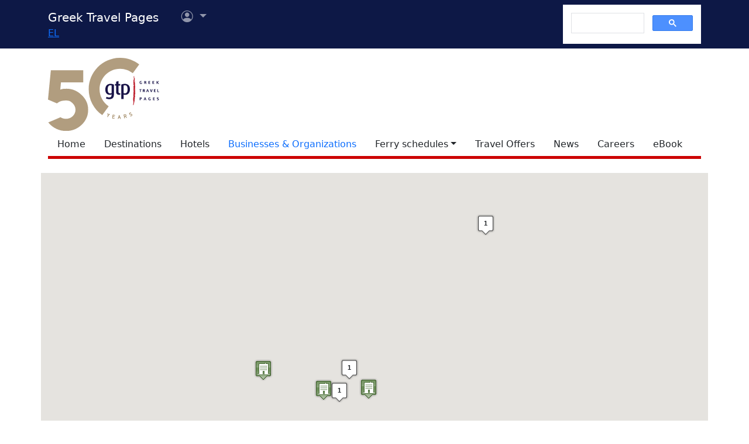

--- FILE ---
content_type: text/html; charset=utf-8
request_url: https://www.google.com/recaptcha/api2/aframe
body_size: 120
content:
<!DOCTYPE HTML><html><head><meta http-equiv="content-type" content="text/html; charset=UTF-8"></head><body><script nonce="ZECPLePf_zxQKcQzXJeG4Q">/** Anti-fraud and anti-abuse applications only. See google.com/recaptcha */ try{var clients={'sodar':'https://pagead2.googlesyndication.com/pagead/sodar?'};window.addEventListener("message",function(a){try{if(a.source===window.parent){var b=JSON.parse(a.data);var c=clients[b['id']];if(c){var d=document.createElement('img');d.src=c+b['params']+'&rc='+(localStorage.getItem("rc::a")?sessionStorage.getItem("rc::b"):"");window.document.body.appendChild(d);sessionStorage.setItem("rc::e",parseInt(sessionStorage.getItem("rc::e")||0)+1);localStorage.setItem("rc::h",'1763310394565');}}}catch(b){}});window.parent.postMessage("_grecaptcha_ready", "*");}catch(b){}</script></body></html>